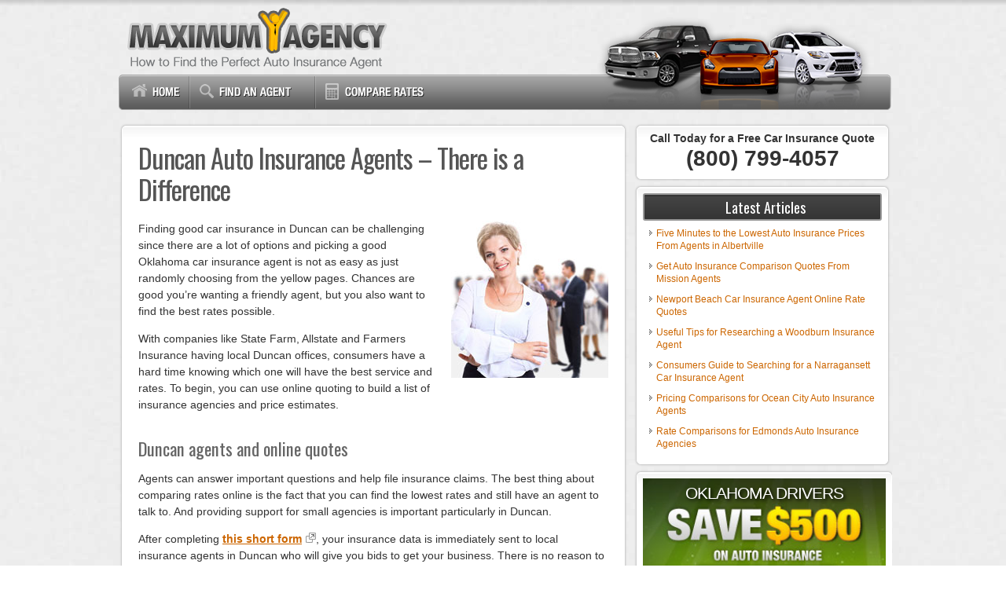

--- FILE ---
content_type: text/html; charset=UTF-8
request_url: https://www.maximumagency.com/duncan-auto-insurance-agents-there-is-a-difference.html
body_size: 8812
content:
<!DOCTYPE html>
<html>
<head>
<meta name="viewport" content="width=device-width, initial-scale=1">
<meta http-equiv="Content-Type" content="text/html; charset=UTF-8" />
<title>Duncan Auto Insurance Agents - There is a Difference</title>
<link rel="Shortcut Icon" href="https://www.maximumagency.com/wp-content/themes/maximumagency/favicon.ico" type="image/x-icon" />
<link rel="stylesheet" href="https://www.maximumagency.com/wp-content/themes/maximumagency/style.css" type="text/css" media="screen" />
<link href='https://fonts.googleapis.com/css?family=Oswald:400,700' rel='stylesheet' type='text/css' />
<meta name='robots' content='max-image-preview:large' />
	<style>img:is([sizes="auto" i], [sizes^="auto," i]) { contain-intrinsic-size: 3000px 1500px }</style>
	
<!-- All in One SEO Pack 2.3.16 by Michael Torbert of Semper Fi Web Design[174,265] -->
<meta name="description"  content="Find a licensed insurance agent as you save money on car insurance in Duncan, OK! You&#039;ll learn the right way to the best price either online or from insurance" />

<meta name="keywords"  content="ways to save on auto insurance,find an insurance agent,duncan independent agent" />

<link rel="canonical" href="https://www.maximumagency.com/duncan-auto-insurance-agents-there-is-a-difference.html" />
<!-- /all in one seo pack -->
<link rel='dns-prefetch' href='//www.google.com' />
<script type="text/javascript">
/* <![CDATA[ */
window._wpemojiSettings = {"baseUrl":"https:\/\/s.w.org\/images\/core\/emoji\/16.0.1\/72x72\/","ext":".png","svgUrl":"https:\/\/s.w.org\/images\/core\/emoji\/16.0.1\/svg\/","svgExt":".svg","source":{"concatemoji":"https:\/\/www.maximumagency.com\/wp-includes\/js\/wp-emoji-release.min.js?ver=6.8.3"}};
/*! This file is auto-generated */
!function(s,n){var o,i,e;function c(e){try{var t={supportTests:e,timestamp:(new Date).valueOf()};sessionStorage.setItem(o,JSON.stringify(t))}catch(e){}}function p(e,t,n){e.clearRect(0,0,e.canvas.width,e.canvas.height),e.fillText(t,0,0);var t=new Uint32Array(e.getImageData(0,0,e.canvas.width,e.canvas.height).data),a=(e.clearRect(0,0,e.canvas.width,e.canvas.height),e.fillText(n,0,0),new Uint32Array(e.getImageData(0,0,e.canvas.width,e.canvas.height).data));return t.every(function(e,t){return e===a[t]})}function u(e,t){e.clearRect(0,0,e.canvas.width,e.canvas.height),e.fillText(t,0,0);for(var n=e.getImageData(16,16,1,1),a=0;a<n.data.length;a++)if(0!==n.data[a])return!1;return!0}function f(e,t,n,a){switch(t){case"flag":return n(e,"\ud83c\udff3\ufe0f\u200d\u26a7\ufe0f","\ud83c\udff3\ufe0f\u200b\u26a7\ufe0f")?!1:!n(e,"\ud83c\udde8\ud83c\uddf6","\ud83c\udde8\u200b\ud83c\uddf6")&&!n(e,"\ud83c\udff4\udb40\udc67\udb40\udc62\udb40\udc65\udb40\udc6e\udb40\udc67\udb40\udc7f","\ud83c\udff4\u200b\udb40\udc67\u200b\udb40\udc62\u200b\udb40\udc65\u200b\udb40\udc6e\u200b\udb40\udc67\u200b\udb40\udc7f");case"emoji":return!a(e,"\ud83e\udedf")}return!1}function g(e,t,n,a){var r="undefined"!=typeof WorkerGlobalScope&&self instanceof WorkerGlobalScope?new OffscreenCanvas(300,150):s.createElement("canvas"),o=r.getContext("2d",{willReadFrequently:!0}),i=(o.textBaseline="top",o.font="600 32px Arial",{});return e.forEach(function(e){i[e]=t(o,e,n,a)}),i}function t(e){var t=s.createElement("script");t.src=e,t.defer=!0,s.head.appendChild(t)}"undefined"!=typeof Promise&&(o="wpEmojiSettingsSupports",i=["flag","emoji"],n.supports={everything:!0,everythingExceptFlag:!0},e=new Promise(function(e){s.addEventListener("DOMContentLoaded",e,{once:!0})}),new Promise(function(t){var n=function(){try{var e=JSON.parse(sessionStorage.getItem(o));if("object"==typeof e&&"number"==typeof e.timestamp&&(new Date).valueOf()<e.timestamp+604800&&"object"==typeof e.supportTests)return e.supportTests}catch(e){}return null}();if(!n){if("undefined"!=typeof Worker&&"undefined"!=typeof OffscreenCanvas&&"undefined"!=typeof URL&&URL.createObjectURL&&"undefined"!=typeof Blob)try{var e="postMessage("+g.toString()+"("+[JSON.stringify(i),f.toString(),p.toString(),u.toString()].join(",")+"));",a=new Blob([e],{type:"text/javascript"}),r=new Worker(URL.createObjectURL(a),{name:"wpTestEmojiSupports"});return void(r.onmessage=function(e){c(n=e.data),r.terminate(),t(n)})}catch(e){}c(n=g(i,f,p,u))}t(n)}).then(function(e){for(var t in e)n.supports[t]=e[t],n.supports.everything=n.supports.everything&&n.supports[t],"flag"!==t&&(n.supports.everythingExceptFlag=n.supports.everythingExceptFlag&&n.supports[t]);n.supports.everythingExceptFlag=n.supports.everythingExceptFlag&&!n.supports.flag,n.DOMReady=!1,n.readyCallback=function(){n.DOMReady=!0}}).then(function(){return e}).then(function(){var e;n.supports.everything||(n.readyCallback(),(e=n.source||{}).concatemoji?t(e.concatemoji):e.wpemoji&&e.twemoji&&(t(e.twemoji),t(e.wpemoji)))}))}((window,document),window._wpemojiSettings);
/* ]]> */
</script>
<style id='wp-emoji-styles-inline-css' type='text/css'>

	img.wp-smiley, img.emoji {
		display: inline !important;
		border: none !important;
		box-shadow: none !important;
		height: 1em !important;
		width: 1em !important;
		margin: 0 0.07em !important;
		vertical-align: -0.1em !important;
		background: none !important;
		padding: 0 !important;
	}
</style>
<link rel='stylesheet' id='wp-block-library-css' href='https://www.maximumagency.com/wp-includes/css/dist/block-library/style.min.css?ver=6.8.3' type='text/css' media='all' />
<style id='classic-theme-styles-inline-css' type='text/css'>
/*! This file is auto-generated */
.wp-block-button__link{color:#fff;background-color:#32373c;border-radius:9999px;box-shadow:none;text-decoration:none;padding:calc(.667em + 2px) calc(1.333em + 2px);font-size:1.125em}.wp-block-file__button{background:#32373c;color:#fff;text-decoration:none}
</style>
<style id='global-styles-inline-css' type='text/css'>
:root{--wp--preset--aspect-ratio--square: 1;--wp--preset--aspect-ratio--4-3: 4/3;--wp--preset--aspect-ratio--3-4: 3/4;--wp--preset--aspect-ratio--3-2: 3/2;--wp--preset--aspect-ratio--2-3: 2/3;--wp--preset--aspect-ratio--16-9: 16/9;--wp--preset--aspect-ratio--9-16: 9/16;--wp--preset--color--black: #000000;--wp--preset--color--cyan-bluish-gray: #abb8c3;--wp--preset--color--white: #ffffff;--wp--preset--color--pale-pink: #f78da7;--wp--preset--color--vivid-red: #cf2e2e;--wp--preset--color--luminous-vivid-orange: #ff6900;--wp--preset--color--luminous-vivid-amber: #fcb900;--wp--preset--color--light-green-cyan: #7bdcb5;--wp--preset--color--vivid-green-cyan: #00d084;--wp--preset--color--pale-cyan-blue: #8ed1fc;--wp--preset--color--vivid-cyan-blue: #0693e3;--wp--preset--color--vivid-purple: #9b51e0;--wp--preset--gradient--vivid-cyan-blue-to-vivid-purple: linear-gradient(135deg,rgba(6,147,227,1) 0%,rgb(155,81,224) 100%);--wp--preset--gradient--light-green-cyan-to-vivid-green-cyan: linear-gradient(135deg,rgb(122,220,180) 0%,rgb(0,208,130) 100%);--wp--preset--gradient--luminous-vivid-amber-to-luminous-vivid-orange: linear-gradient(135deg,rgba(252,185,0,1) 0%,rgba(255,105,0,1) 100%);--wp--preset--gradient--luminous-vivid-orange-to-vivid-red: linear-gradient(135deg,rgba(255,105,0,1) 0%,rgb(207,46,46) 100%);--wp--preset--gradient--very-light-gray-to-cyan-bluish-gray: linear-gradient(135deg,rgb(238,238,238) 0%,rgb(169,184,195) 100%);--wp--preset--gradient--cool-to-warm-spectrum: linear-gradient(135deg,rgb(74,234,220) 0%,rgb(151,120,209) 20%,rgb(207,42,186) 40%,rgb(238,44,130) 60%,rgb(251,105,98) 80%,rgb(254,248,76) 100%);--wp--preset--gradient--blush-light-purple: linear-gradient(135deg,rgb(255,206,236) 0%,rgb(152,150,240) 100%);--wp--preset--gradient--blush-bordeaux: linear-gradient(135deg,rgb(254,205,165) 0%,rgb(254,45,45) 50%,rgb(107,0,62) 100%);--wp--preset--gradient--luminous-dusk: linear-gradient(135deg,rgb(255,203,112) 0%,rgb(199,81,192) 50%,rgb(65,88,208) 100%);--wp--preset--gradient--pale-ocean: linear-gradient(135deg,rgb(255,245,203) 0%,rgb(182,227,212) 50%,rgb(51,167,181) 100%);--wp--preset--gradient--electric-grass: linear-gradient(135deg,rgb(202,248,128) 0%,rgb(113,206,126) 100%);--wp--preset--gradient--midnight: linear-gradient(135deg,rgb(2,3,129) 0%,rgb(40,116,252) 100%);--wp--preset--font-size--small: 13px;--wp--preset--font-size--medium: 20px;--wp--preset--font-size--large: 36px;--wp--preset--font-size--x-large: 42px;--wp--preset--spacing--20: 0.44rem;--wp--preset--spacing--30: 0.67rem;--wp--preset--spacing--40: 1rem;--wp--preset--spacing--50: 1.5rem;--wp--preset--spacing--60: 2.25rem;--wp--preset--spacing--70: 3.38rem;--wp--preset--spacing--80: 5.06rem;--wp--preset--shadow--natural: 6px 6px 9px rgba(0, 0, 0, 0.2);--wp--preset--shadow--deep: 12px 12px 50px rgba(0, 0, 0, 0.4);--wp--preset--shadow--sharp: 6px 6px 0px rgba(0, 0, 0, 0.2);--wp--preset--shadow--outlined: 6px 6px 0px -3px rgba(255, 255, 255, 1), 6px 6px rgba(0, 0, 0, 1);--wp--preset--shadow--crisp: 6px 6px 0px rgba(0, 0, 0, 1);}:where(.is-layout-flex){gap: 0.5em;}:where(.is-layout-grid){gap: 0.5em;}body .is-layout-flex{display: flex;}.is-layout-flex{flex-wrap: wrap;align-items: center;}.is-layout-flex > :is(*, div){margin: 0;}body .is-layout-grid{display: grid;}.is-layout-grid > :is(*, div){margin: 0;}:where(.wp-block-columns.is-layout-flex){gap: 2em;}:where(.wp-block-columns.is-layout-grid){gap: 2em;}:where(.wp-block-post-template.is-layout-flex){gap: 1.25em;}:where(.wp-block-post-template.is-layout-grid){gap: 1.25em;}.has-black-color{color: var(--wp--preset--color--black) !important;}.has-cyan-bluish-gray-color{color: var(--wp--preset--color--cyan-bluish-gray) !important;}.has-white-color{color: var(--wp--preset--color--white) !important;}.has-pale-pink-color{color: var(--wp--preset--color--pale-pink) !important;}.has-vivid-red-color{color: var(--wp--preset--color--vivid-red) !important;}.has-luminous-vivid-orange-color{color: var(--wp--preset--color--luminous-vivid-orange) !important;}.has-luminous-vivid-amber-color{color: var(--wp--preset--color--luminous-vivid-amber) !important;}.has-light-green-cyan-color{color: var(--wp--preset--color--light-green-cyan) !important;}.has-vivid-green-cyan-color{color: var(--wp--preset--color--vivid-green-cyan) !important;}.has-pale-cyan-blue-color{color: var(--wp--preset--color--pale-cyan-blue) !important;}.has-vivid-cyan-blue-color{color: var(--wp--preset--color--vivid-cyan-blue) !important;}.has-vivid-purple-color{color: var(--wp--preset--color--vivid-purple) !important;}.has-black-background-color{background-color: var(--wp--preset--color--black) !important;}.has-cyan-bluish-gray-background-color{background-color: var(--wp--preset--color--cyan-bluish-gray) !important;}.has-white-background-color{background-color: var(--wp--preset--color--white) !important;}.has-pale-pink-background-color{background-color: var(--wp--preset--color--pale-pink) !important;}.has-vivid-red-background-color{background-color: var(--wp--preset--color--vivid-red) !important;}.has-luminous-vivid-orange-background-color{background-color: var(--wp--preset--color--luminous-vivid-orange) !important;}.has-luminous-vivid-amber-background-color{background-color: var(--wp--preset--color--luminous-vivid-amber) !important;}.has-light-green-cyan-background-color{background-color: var(--wp--preset--color--light-green-cyan) !important;}.has-vivid-green-cyan-background-color{background-color: var(--wp--preset--color--vivid-green-cyan) !important;}.has-pale-cyan-blue-background-color{background-color: var(--wp--preset--color--pale-cyan-blue) !important;}.has-vivid-cyan-blue-background-color{background-color: var(--wp--preset--color--vivid-cyan-blue) !important;}.has-vivid-purple-background-color{background-color: var(--wp--preset--color--vivid-purple) !important;}.has-black-border-color{border-color: var(--wp--preset--color--black) !important;}.has-cyan-bluish-gray-border-color{border-color: var(--wp--preset--color--cyan-bluish-gray) !important;}.has-white-border-color{border-color: var(--wp--preset--color--white) !important;}.has-pale-pink-border-color{border-color: var(--wp--preset--color--pale-pink) !important;}.has-vivid-red-border-color{border-color: var(--wp--preset--color--vivid-red) !important;}.has-luminous-vivid-orange-border-color{border-color: var(--wp--preset--color--luminous-vivid-orange) !important;}.has-luminous-vivid-amber-border-color{border-color: var(--wp--preset--color--luminous-vivid-amber) !important;}.has-light-green-cyan-border-color{border-color: var(--wp--preset--color--light-green-cyan) !important;}.has-vivid-green-cyan-border-color{border-color: var(--wp--preset--color--vivid-green-cyan) !important;}.has-pale-cyan-blue-border-color{border-color: var(--wp--preset--color--pale-cyan-blue) !important;}.has-vivid-cyan-blue-border-color{border-color: var(--wp--preset--color--vivid-cyan-blue) !important;}.has-vivid-purple-border-color{border-color: var(--wp--preset--color--vivid-purple) !important;}.has-vivid-cyan-blue-to-vivid-purple-gradient-background{background: var(--wp--preset--gradient--vivid-cyan-blue-to-vivid-purple) !important;}.has-light-green-cyan-to-vivid-green-cyan-gradient-background{background: var(--wp--preset--gradient--light-green-cyan-to-vivid-green-cyan) !important;}.has-luminous-vivid-amber-to-luminous-vivid-orange-gradient-background{background: var(--wp--preset--gradient--luminous-vivid-amber-to-luminous-vivid-orange) !important;}.has-luminous-vivid-orange-to-vivid-red-gradient-background{background: var(--wp--preset--gradient--luminous-vivid-orange-to-vivid-red) !important;}.has-very-light-gray-to-cyan-bluish-gray-gradient-background{background: var(--wp--preset--gradient--very-light-gray-to-cyan-bluish-gray) !important;}.has-cool-to-warm-spectrum-gradient-background{background: var(--wp--preset--gradient--cool-to-warm-spectrum) !important;}.has-blush-light-purple-gradient-background{background: var(--wp--preset--gradient--blush-light-purple) !important;}.has-blush-bordeaux-gradient-background{background: var(--wp--preset--gradient--blush-bordeaux) !important;}.has-luminous-dusk-gradient-background{background: var(--wp--preset--gradient--luminous-dusk) !important;}.has-pale-ocean-gradient-background{background: var(--wp--preset--gradient--pale-ocean) !important;}.has-electric-grass-gradient-background{background: var(--wp--preset--gradient--electric-grass) !important;}.has-midnight-gradient-background{background: var(--wp--preset--gradient--midnight) !important;}.has-small-font-size{font-size: var(--wp--preset--font-size--small) !important;}.has-medium-font-size{font-size: var(--wp--preset--font-size--medium) !important;}.has-large-font-size{font-size: var(--wp--preset--font-size--large) !important;}.has-x-large-font-size{font-size: var(--wp--preset--font-size--x-large) !important;}
:where(.wp-block-post-template.is-layout-flex){gap: 1.25em;}:where(.wp-block-post-template.is-layout-grid){gap: 1.25em;}
:where(.wp-block-columns.is-layout-flex){gap: 2em;}:where(.wp-block-columns.is-layout-grid){gap: 2em;}
:root :where(.wp-block-pullquote){font-size: 1.5em;line-height: 1.6;}
</style>
<link rel='stylesheet' id='contact-form-7-css' href='https://www.maximumagency.com/wp-content/plugins/contact-form-7-test/includes/css/styles.css?ver=5.1.5' type='text/css' media='all' />
<script type="text/javascript" src="https://www.maximumagency.com/wp-content/plugins/strx-magic-floating-sidebar-maker/js/debounce.js?ver=6.8.3" id="debounce-js"></script>
<script type="text/javascript" src="https://www.maximumagency.com/wp-includes/js/jquery/jquery.min.js?ver=3.7.1" id="jquery-core-js"></script>
<script type="text/javascript" src="https://www.maximumagency.com/wp-includes/js/jquery/jquery-migrate.min.js?ver=3.4.1" id="jquery-migrate-js"></script>
<script type="text/javascript" src="https://www.maximumagency.com/wp-content/plugins/strx-magic-floating-sidebar-maker/js/strx-magic-floating-sidebar-maker.js?ver=6.8.3" id="strx-magic-floating-sidebar-maker-js"></script>
<script type="text/javascript" src="https://www.carqueryapi.com/js/carquery.0.3.4.js?ver=0.3.4" id="carquery-api-js-js"></script>
<script type="text/javascript" src="https://www.maximumagency.com/wp-content/themes/maximumagency/js/simplejs.js?ver=6.8.3" id="simplejs-js"></script>
<link rel="https://api.w.org/" href="https://www.maximumagency.com/wp-json/" /><link rel="alternate" title="JSON" type="application/json" href="https://www.maximumagency.com/wp-json/wp/v2/posts/1536" /><link rel="EditURI" type="application/rsd+xml" title="RSD" href="https://www.maximumagency.com/xmlrpc.php?rsd" />
<link rel="alternate" title="oEmbed (JSON)" type="application/json+oembed" href="https://www.maximumagency.com/wp-json/oembed/1.0/embed?url=https%3A%2F%2Fwww.maximumagency.com%2Fduncan-auto-insurance-agents-there-is-a-difference.html" />
<link rel="alternate" title="oEmbed (XML)" type="text/xml+oembed" href="https://www.maximumagency.com/wp-json/oembed/1.0/embed?url=https%3A%2F%2Fwww.maximumagency.com%2Fduncan-auto-insurance-agents-there-is-a-difference.html&#038;format=xml" />
<meta property="og:title" content="Duncan Auto Insurance Agents &#8211; There is a Difference" />
<meta property="og:type" content="article" />
<meta property="og:url" content="https://www.maximumagency.com/duncan-auto-insurance-agents-there-is-a-difference.html" />
<meta property="og:description" content="Finding good car insurance in Duncan can be challenging since there are a lot of options and picking a good Oklahoma car insurance agent is not as easy as just randomly choosing from the yellow pages. Chances are good you&#8217;re wanting a friendly agent, but you also want to find the best rates possible. With [&hellip;]" />
<meta property="og:site_name" content="MaximumAgency.com" />
<meta property="og:locale" content="en_us" />
<meta property="og:image" content="https://www.maximumagency.com/wp-content/uploads/a29.jpg" />
</head>
<body>
<div id="background">
<div id="headerwrap">
  <div id="header">
  <a href="https://www.maximumagency.com"><img id="logo" alt="MaximumAgency.com" src="https://www.maximumagency.com/wp-content/themes/maximumagency/images/logo.png"/></a>
  </div>
</div>
<div id="navwrap">
	<div id="nav">
  <div id="menu">
  <ul>
    <li><a class="linkhome" href="https://www.maximumagency.com"></a></li>
    <li><a class="linkcomp" href="https://www.maximumagency.com/listings.html" rel="nofollow"></a></li>
    <li><a class="linkrates" href="https://www.maximumagency.com/results.html" rel="nofollow"></a></li>
      </ul>
  </div>
  <div id="navsearch">
      <!--<form method="get" id="searchform" action="https://www.maximumagency.com/">
        <input type="text" value="Search the blog..." name="s" id="searchbox" onfocus="if (this.value == 'Search the blog...') {this.value = '';}" onblur="if (this.value == '') {this.value = 'Search the blog...';}" />
        <input type="submit" id="searchbutton" value="" />
      </form>-->
    </div>
    </div>
</div><div id="outerWrapper">
  <div id="contentWrapper">
    <div id="Content">
            <div class="box">
        <h1 class="posttitle">Duncan Auto Insurance Agents &#8211; There is a Difference</h1>
        <div class="entry">
          <img class="alignright" src="https://www.maximumagency.com/wp-content/uploads/a22.jpg" alt=""/>
          <p>Finding good car insurance in Duncan can be challenging since there are a lot of options and picking a good Oklahoma car insurance agent is not as easy as just randomly choosing from the yellow pages. Chances are good you&#8217;re wanting a friendly agent, but you also want to find the best rates possible.</p>
<p>With companies like State Farm, Allstate and Farmers Insurance having local Duncan offices, consumers have a hard time knowing which one will have the best service and rates. To begin,  you can use online quoting to build a list of insurance agencies and price estimates.</p>
<h4>Duncan agents and online quotes</h4>
<p> Agents can answer important questions and help file insurance claims. The best thing about comparing rates online is the fact that you can find the lowest rates and still have an agent to talk to. And providing support for small agencies is important particularly in Duncan.</p>
<p>After completing <strong><a href="https://www.maximumagency.com/results.html" target="_blank" rel="nofollow">this short form</a></strong>, your insurance data is immediately sent to local insurance agents in Duncan who will give you bids to get your business. There is no reason to leave your computer as quotes are delivered to your email. It doesn&#8217;t get any easier! Get lower rates AND an agent nearby.</p>
<h4>Types of insurance agents</h4>
<p>When finding a good insurance agency, you need to know there are two different types of agents that differ in how they can insure your vehicles. Agents are either captive or independent (non-captive).</p>
<h5>Independent Insurance Agents</h5>
<p>These agents are not required to write business for one company but instead can place your coverage amongst many companies depending on which coverage is best. If you are not satisfied with one company, your agent can switch companies and that require little work on your part.</p>
<p> When shopping rates, we recommend you include at a minimum one independent agency for maximum quote selection.</p>
<p>Shown below is a short list of independent insurance agencies in Duncan who may be able to give you price quotes.</p>
<p class="agentlist"><strong>Luttrell Insurance</strong> &#8211; 1026 W Main St &#8211; Duncan, OK 73533 &#8211; (580) 255-6187<br /><strong>Bob Johnson Insurance</strong> &#8211; 1313 W Ash Ave # 105 &#8211; Duncan, OK 73533 &#8211; (580) 255-4390</p>
<h5>Agency Captives</h5>
<p>Captive insurance agents can only place business with one company such as American Family, Liberty Mutual and AAA. They usually cannot give you multiple price quotes so always compare other rates. Captives are usually quite knowledgeable in insurance sales which helps them sell insurance even at higher premiums.</p>
<p>Listed below are Duncan captive agents that can give you comparison quotes.</p>
<p class="agentlist"><strong>State Farm Insurance</strong> &#8211; 1923 W Elk Ave &#8211; Duncan, OK 73533 &#8211; (580) 252-0127<br /> <strong>Shelter Insurance</strong> &#8211; 909 Hillcrest St &#8211; Duncan, OK 73533 &#8211; (580) 255-1415<br /> <strong>Allstate Insurance</strong> &#8211; 1206 N Highway 81 # 48 &#8211; Duncan, OK 73533 &#8211; (580) 470-9108 </p>
<p>For a complete listing of captive insurance agents in Duncan, <a href="http://www.insuranceagentsquote.com/find/OK/Duncan-Oklahoma-insurance-agents.html" target="_blank">visit this link</a>.</p>
<p>Choosing a car insurance agent requires more thought than just the premium amount. Any agent should be forthright in answering these questions:</p>
<ul>
<li>Do the companies they represent have a solid financial rating?</li>
<li>If you have an accident, will your rates go up?</li>
<li>Are they properly licensed to sell insurance in Oklahoma?</li>
<li>If you have an accident, are you able to get your vehicle repaired at the shop of your choice?</li>
<li>What will you get paid if your car is a total loss?  How is that amount determined?</li>
</ul>
<p>Upon receiving satisfactory answers to any questions you have and an acceptable price quote, chances are good that you have found a car insurance agent that is a good match to service your policy.</p>
<h4>Can you save money by buying online?</h4>
<p>Auto insurance agents are a valuable resource, but Oklahoma drivers can also buy from online companies direct. Certain auto insurance companies that are more known for using agents, also allow consumers to get a quote and buy online, and that can save time if you prefer not to work with an agent.</p>
<p>If you&#8217;re worried about not having someone to ask questions when shopping online, this is normal but is quickly overcome. Online insurance companies have toll-free phone numbers and other options to walk you through the process. You may also access a frequently asked questions page to help you make a buying decision.</p>
<p>Is online auto insurance cheaper? Many people think so, but it&#8217;s hard to say for sure because there are many components that impact your final bill. Common sense would say that shopping online for auto insurance saves the commission normally paid to an agent. For most online online companies, however, it&#8217;s expensive to advertise and this drives up their premium costs.</p>
<p style="padding:30px 0;"><a href="https://www.maximumagency.com/results.html" rel="nofollow"><img decoding="async" class="aligncenter" src="https://www.maximumagency.com/wp-content/uploads/btn-1-Oklahoma.jpg" alt="compare Oklahoma insurance agents"/></a></p>
<h4>Smart consumers save more</h4>
<p>When shopping online for car insurance, it&#8217;s a bad idea to skimp on critical coverages to save a buck or two. There have been many situations where drivers have reduced physical damage coverage only to find out that they should have had better coverage. Your strategy should be to buy the best coverage you can find at a price you can afford while not skimping on critical coverages.</p>
<p>Discount car insurance can be purchased on the web as well as from independent agents in Duncan, so you should compare both to have the best chance of lowering rates. Some car insurance companies don&#8217;t offer online price quotes and most of the time these small, regional companies sell through independent agents.</p>
<p>Additional car insurance information is located on the website for the Oklahoma Insurance Department <a href="http://www.ok.gov/oid/" target="_blank">located here</a>. Visitors are able to view agent and company licensing information, get help finding coverage, and view a list of available companies.</p>
<p>Additional helpful sites include BankRate.com&#8217;s <a href="http://www.bankrate.com/finance/insurance/car-insurance-when-not-to-skimp.aspx" target="_blank">Car Insurance: When not to Skimp</a> and <a href="http://www.quoteclicksave.com">QuoteClickSave.com</a>.</p>
        </div>
        <!--<rdf:RDF xmlns:rdf="http://www.w3.org/1999/02/22-rdf-syntax-ns#"
			xmlns:dc="http://purl.org/dc/elements/1.1/"
			xmlns:trackback="http://madskills.com/public/xml/rss/module/trackback/">
		<rdf:Description rdf:about="https://www.maximumagency.com/duncan-auto-insurance-agents-there-is-a-difference.html"
    dc:identifier="https://www.maximumagency.com/duncan-auto-insurance-agents-there-is-a-difference.html"
    dc:title="Duncan Auto Insurance Agents &#8211; There is a Difference"
    trackback:ping="https://www.maximumagency.com/duncan-auto-insurance-agents-there-is-a-difference.html/trackback" />
</rdf:RDF>--> 
      </div>
          </div>
    <div id="sidebar">
<ul>
<li style='text-align: center'>
<b>Call Today for a Free Car Insurance Quote</b><br />
<b style='text-align: center; margin: 10px 0;display: block;font-size: 2em;'>(800) 799-4057</b>
<!--<img src="http://www.maximumagency.com/wp-content/uploads/quote-call.jpg" alt="Call for a Free Quote"/>-->
</li>
</ul>
  <ul>
    
		<li>
		<h5>Latest Articles</h5>
		<ul>
											<li>
					<a href="https://www.maximumagency.com/five-minutes-to-the-lowest-auto-insurance-prices-from-agents-in-albertville.html">Five Minutes to the Lowest Auto Insurance Prices From Agents in Albertville</a>
									</li>
											<li>
					<a href="https://www.maximumagency.com/get-auto-insurance-comparison-quotes-from-mission-agents.html">Get Auto Insurance Comparison Quotes From Mission Agents</a>
									</li>
											<li>
					<a href="https://www.maximumagency.com/newport-beach-car-insurance-agent-online-rate-quotes.html">Newport Beach Car Insurance Agent Online Rate Quotes</a>
									</li>
											<li>
					<a href="https://www.maximumagency.com/useful-tips-for-researching-a-woodburn-insurance-agent.html">Useful Tips for Researching a Woodburn Insurance Agent</a>
									</li>
											<li>
					<a href="https://www.maximumagency.com/consumers-guide-to-searching-for-a-narragansett-car-insurance-agent.html">Consumers Guide to Searching for a Narragansett Car Insurance Agent</a>
									</li>
											<li>
					<a href="https://www.maximumagency.com/pricing-comparisons-for-ocean-city-auto-insurance-agents.html">Pricing Comparisons for Ocean City Auto Insurance Agents</a>
									</li>
											<li>
					<a href="https://www.maximumagency.com/rate-comparisons-for-edmonds-auto-insurance-agencies.html">Rate Comparisons for Edmonds Auto Insurance Agencies</a>
									</li>
					</ul>

		</li>  </ul>
    <ul id="subsb">
    <li>
      <div class="textwidget">
        <div id="topsidebar" style="background-image: url('https://www.maximumagency.com/wp-content/uploads/300-2.jpg');">
          OKLAHOMA DRIVERS          <a href="https://www.maximumagency.com/results.html"  rel="nofollow"></a> 
          </div>
      </div>
    </li>
    <li>
      <h5>Lowest Rates for Your Vehicle</h5>
      <div class="textwidget vehicles">
        <p class="lr">Find <strong>affordable Oklahoma car insurance</strong> based on the year, make and model of your vehicle!</p>
        <form name="vehicleselect" id="vehicleselect" method="get" action="https://www.maximumagency.com/listings.html">
          <span>Step 1:</span>
          <select name="car-years" id="car-years">
            </select>
          <br/>
          <div id="vehiclemake"><span>Step 2:</span>
            <select name="car-makes" id="car-makes">
            </select>
          </div>
          <div id="vehiclemodel"><span>Step 3:</span>
            <select name="car-models" id="car-models">
            </select>
            <input type="image" id="vehiclesubmit" src="https://www.maximumagency.com/wp-content/themes/maximumagency/images/btn-submit.png"/>
            <p>Click the Submit button to view the list!</p>
          </div>
        </form>
      </div>
    </li>

  </ul>
  <div class="clearer"><!-- Clear floats--></div>
</div>
<!-- Close Sidebar--> 
  </div>
</div>
<div id="Footer">Copyright &copy; 2026 MaximumAgency.com | <a href="http://www.maximumagency.com/contact-us.html">Contact</a> | <a href="http://www.maximumagency.com/privacy-information.html">Privacy</a> | <a href="http://www.maximumagency.com/disclaimer.html">Disclaimer</a></div>
<script type="speculationrules">
{"prefetch":[{"source":"document","where":{"and":[{"href_matches":"\/*"},{"not":{"href_matches":["\/wp-*.php","\/wp-admin\/*","\/wp-content\/uploads\/*","\/wp-content\/*","\/wp-content\/plugins\/*","\/wp-content\/themes\/maximumagency\/*","\/*\\?(.+)"]}},{"not":{"selector_matches":"a[rel~=\"nofollow\"]"}},{"not":{"selector_matches":".no-prefetch, .no-prefetch a"}}]},"eagerness":"conservative"}]}
</script>
<script type="text/javascript">strx.start({"content":"#Content","sidebar":"#subsb","wait":"0","debounce":"300","animate":"300","offsetTop":"40","offsetBottom":"0","debug":0,"outline":0,"findids":0,"dynamicTop":"","jsInHead":"","minHDiff":"0"});</script></div>
</body></html>

--- FILE ---
content_type: application/javascript; charset=utf8
request_url: https://www.maximumagency.com/wp-content/themes/maximumagency/js/simplejs.js?ver=6.8.3
body_size: 181
content:
// JavaScript Document

jQuery(document).ready(function() {
jQuery('#Content a[target="_blank"]').not('.fullwidth a').addClass('external');


jQuery('#car-years').change(function() {
	jQuery('#vehiclemake').show(300);
});
jQuery('#car-makes').change(function() {
	jQuery('#vehiclemodel').show(300);
});

jQuery('#vehiclesubmit').click(function() {
	jQuery('#vehicleselect').submit();
});

});

jQuery(window).load(function() {
	setTimeout(function() {
    jQuery('#car-years option:selected').text("Please choose a year");
}, 500);

if(jQuery("#car-years").length != 0) {
var carquery = new CarQuery();
carquery.init();
carquery.initYearMakeModel('car-years', 'car-makes', 'car-models');

carquery.setFilters( {sold_in_us:true} );
}

	
});